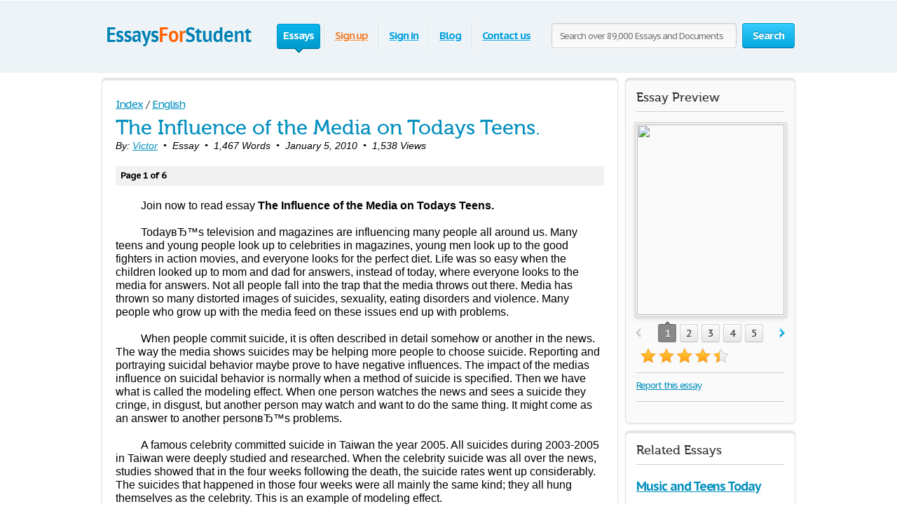

--- FILE ---
content_type: text/html; charset=UTF-8
request_url: https://www.essaysforstudent.com/English/The-Influence-of-the-Media-on-Todays-Teens/37400.html
body_size: 6892
content:
<!DOCTYPE html>
<html xmlns="http://www.w3.org/1999/xhtml" lang="en">
<head>
	<meta charset="utf-8">
	<meta name="viewport" content="width=device-width, initial-scale=1">
	<title>The Influence of the Media on Todays Teens. - Essay - Victor</title>
	<meta name="description" content="Free College Essay The Influence of the Media on Todays Teens.. TodayвЂ™s television and magazines are influencing many people all around us. Many teens and young people look up to celebrities..." />

	
	<link media="all" rel="stylesheet" href="/i/css/all.css">
        <link media="all" rel="stylesheet" href="/i/css/mobile.css">
	<link rel="icon" href="/i/favicon.png">
	<script type="text/javascript" src="/i/js/jquery-1.9.0.min.js"></script>
	<script type="text/javascript" src="/i/js/jquery.main.js"></script>
	<script type="text/javascript">var paper_count = '89498';</script>

	<link href="//fonts.googleapis.com/css?family=PT+Sans+Caption:400,700" rel="stylesheet" type="text/css">
	<!--[if lt IE 9]><script src="//html5shiv.googlecode.com/svn/trunk/html5.js"></script><![endif]-->
	<!--[if lt IE 10]><script type="text/javascript" src="/i/js/pie.js"></script><![endif]-->
	<!--[if lt IE 9]><link rel="stylesheet" type="text/css" href="/i/css/ie.css" media="screen"/><![endif]-->
</head>
<!-- 0.043 -->
<body itemscope itemtype="http://schema.org/WebPage" class="">
<meta itemprop="name" content="The Influence of the Media on Todays Teens. - Essay - Victor" />
<meta itemprop="description" content="Free College Essay The Influence of the Media on Todays Teens.. TodayвЂ™s television and magazines are influencing many people all around us. Many teens and young people look up to celebrities..." />

	
<!-- Google tag (gtag.js) -->
<script async src="https://www.googletagmanager.com/gtag/js?id=G-92WHG33EBT"></script>
<script>
  window.dataLayer = window.dataLayer || [];
  function gtag(){dataLayer.push(arguments);}
  gtag('js', new Date());

  gtag('config', 'G-92WHG33EBT');
</script>
	
	

	<div class="container">
		
		<div class="wrapper">
			
						
			<!-- Header -->
			<header class="header">
				
                                <div class="burger">
                                         <span></span>
                                          <span></span>
                                          <span></span>
                                 </div>

				
				<a class="logo-img" href="/">
					<img src="/i/i/logo.png" width="220" height="46" title="EssaysForStudent.com - Free Essays, Term Papers & Book Notes" alt="EssaysForStudent.com - Free Essays, Term Papers & Book Notes" />
				</a>
				
                                <span class="search-open">
                                        <i class="icon-search"></i>
                                </span>

				<form action="/topics.html" id="head_search_form" class="search-form" method="post">
					<fieldset>
						                                                        <input class="text search-input" type="text" name="q" value="" placeholder="Search over 89,000 Essays and Documents" />
                                                						<span class="c-button big-button blue-button bold">
							<input type="submit" value="Search" />
							Search
						</span>
					</fieldset>
				</form>
				<nav class="navigation">
				<ul>
					
					<li class="active"><span>Essays<i>&nbsp;</i></span></li>
					
					<li><span><a href="/join.html" style="color: #f08336;">Sign up</a></span></li>
					<li><span><a href="/login.html">Sign in</a></span></li>
					
					<li><span><a href="/blog.html">Blog</a></span></li>
					<li><span><a href="/contacts.html">Contact us</a></span></li>
				</ul>
				</nav>
			</header>
			<script type="text/javascript">
				var toggle_head_search_input = 0;
			</script>
			<!-- end Header -->
			
			<div class="main">
								
				<div class="side-holder">
					
					<!-- content -->
					<div class="content">
						<div class="white-box content-box">
						<!--T2-->
													
							
							<div id="popover_bg"><span class="close"></span></div>
							<div id="popover">
							</div>
														
							<div class="head-line">
								
								<ul class="breadcrumbs" vocab="https://schema.org/" typeof="BreadcrumbList">
									<li property="itemListElement" typeof="ListItem"><a href="/" property="item" typeof="WebPage"><span property="name">Index</span></a><meta property="position" content="1"></li>
									<li property="itemListElement" typeof="ListItem">/<a href="/English/page1.html" property="item" typeof="WebPage"><span property="name">English</span></a><meta property="position" content="2"></li>
																	</ul>
							</div>
							
							<div class="paper" itemscope itemtype="http://schema.org/Article">
								<meta itemprop="description" content="TodayвЂ™s television and magazines are influencing many people all around us. Many teens and young people look up to celebrities in magazines, young men look up to the good fighters in action movies, and everyone looks for the perfect diet. Life was so easy when the children looked up to mom and dad for answers, instead of today, where everyone looks to the media for answers. Not all people fall into the trap that the">
								<meta itemprop="mainEntityOfPage" content="/English/The-Influence-of-the-Media-on-Todays-Teens/37400.html">
								<meta itemprop="datePublished" content="2010-01-05">
								<meta itemprop="dateModified" content="2010-01-05">
								<meta itemprop="headline" content="The Influence of the Media on Todays Teens.">
								<meta itemprop="image" content="/previews/00374/cfb47254bec8f1b9837d5fb929e946f6.jpg">
								<span itemprop="publisher" itemscope itemtype="https://schema.org/Organization">
									<meta itemprop="name" content="EssaysForStudent.com">
									<span itemprop="logo" itemscope itemtype="https://schema.org/ImageObject">
										<meta itemprop="url" content="/i/i/logo.png">
									</span>
								</span>
								
								<h1>The Influence of the Media on Todays Teens.</h1>

								<p style="font-size:14px;text-indent: 0px; margin-top:0px;font-style: italic;">By: <a itemprop="author" itemscope itemtype="https://schema.org/Person" href="/user/victor.html"><meta itemprop="url" content="/user/victor.html"><span itemprop="name">Victor</span></a>&nbsp;&nbsp;&bull;&nbsp;&nbsp;Essay&nbsp;&nbsp;&bull;&nbsp;&nbsp;1,467 Words&nbsp;&nbsp;&bull;&nbsp;&nbsp;January 5, 2010&nbsp;&nbsp;&bull;&nbsp;&nbsp;1,538 Views</p>

								
																<div style="padding:5px 7px; margin:15px 0px 0px; background: #F1F1F1;"><strong>Page 1 of 6</strong></div>
																
								<div>
<p>Join now to read essay <strong>The Influence of the Media on Todays Teens.</strong></p>
								<div class="paper-text">
									<div class="no-select">
									<p>TodayвЂ™s television and magazines are influencing many people all around us. Many teens and young people look up to celebrities in magazines, young men look up to the good fighters in action movies, and everyone looks for the perfect diet. Life was so easy when the children looked up to mom and dad for answers, instead of today, where everyone looks to the media for answers. Not all people fall into the trap that the media throws out there. Media has thrown so many distorted images of suicides, sexuality, eating disorders and violence. Many people who grow up with the media feed on these issues end up with problems. </p>
<p>	When people commit suicide, it is often described in detail somehow or another in the news.  The way the media shows suicides may be helping more people to choose suicide. Reporting and portraying suicidal behavior maybe prove to have negative influences. The impact of the medias influence on suicidal behavior is normally when a method of suicide is specified. Then we have what is called the modeling effect. When one person watches the news and sees a suicide they cringe, in disgust, but another person may watch and want to do the same thing. It might come as an answer to another personвЂ™s problems.</p>
<p>A famous celebrity committed suicide in Taiwan the year 2005. All suicides during 2003-2005 in Taiwan were deeply studied and researched. When the celebrity suicide was all over the news, studies showed that in the four weeks following the death, the suicide rates went up considerably. The suicides that happened in those four weeks were all mainly the same kind; they all hung themselves as the celebrity. This is an example of modeling effect. </p>
<p>Suicide is the third leading cause of death in teens ages 15-19 in the United Sates. Suicide attempts are not easy to count because many of them were not studied in a hospital. Most youths who attempt suicide are experiencing a psychological problem such as depression or bipolar disorder, a substance abuse problem, or both. There are many issues that are overlooked when a person commits suicide. A person who commits suicide normally has gone through something very hard to deal with, or has many feelings of neglect in their lives. When one considers the persons personal life, it seems that the medias influence was there at the right time and right place, causing the depressed person to think suicide as the right way out. </p>
<p>Another study showed websites such as Bebo and Myspace becoming a suicide influence. On these sites teens are able to post anything they want.  Teens post their feelings and thoughts about everything.  The sites of the people who committed suicide, had many statements that no one took seriously. Friends of teens who committed suicide made a new page of dedication for them.  Anyone could view these pages, and from looking at these pages, it is almost as if they were praising the suicide victim. More suicides were committed by teens seeing this page as a chance to be seen. When they died they too were put up on this page. Parents soon complained to the companies to take down these pages that were вЂњpraisingвЂќ the suicide victims. </p>
									</div>
								</div>
																		
																	<div class="paper-text">
																		<div class="no-select">
									
<p>Suicide is happening all around the world. Media may not be the cause for many peopleвЂ™s suicides, but it is definitely a major factor. The news talks about local suicides, the movies show people committing suicide, and everyone watches these things. Showing suicide in a film should not be right. People all around the world see these images, and the wrong people will copy these things.</p>
<p>Early sexual intercourse among American teens is a major problem. According to Centers for Disease Control and Prevention, 61% of all high school seniors have had sexual intercourse, about half are currently active, and 21% have had four or more partners. There are many studies that show televisions powerful influence on teens sexual attitudes, values, and beliefs. Teens are very vulnerable to what they let influence them. In film, TV, and music, sexual messages are becoming more explicit in dialogue, lyrics, and behavior. More often than not the message they portray is a false unrealistic, and misleading love that teens accept as fact. Teens have said that media is second to sex education programs as their source of information about sex.  </p>
<p>American media is said to be the most sexually suggestive in the Western Hemisphere. The average teen will see nearly 14,000 sexual references per year, but only 165 of these references will deal with birth control, self-control, abstinence, or the risk of pregnancy or STDs. Even the TV channels said to be watched during вЂњfamily hourвЂќ has an average of more than eight sexual incidents.  MTV, a pop music channel often displays suggestive sexual imagery. Experimental studies have shown a correlation between early or risky teen behaviors and viewing music videos. With almost everything that we turn on these days </p>
									</div>
																	</div>
								</div>

																	
									
																<div class="continue_download">
<div class="download_text">
											<span>Download as (for upgraded members)</span>&nbsp;
										
										
																														<span>
										<a style="font-size: 18px;font-variant: small-caps;font-weight: bold;" href="/join.html?clk=download.txt" title="txt (8.4 Kb)">txt</a> (8.4 Kb)&nbsp;&nbsp;
										</span>
																				<span>
										<a style="font-size: 18px;font-variant: small-caps;font-weight: bold;" href="/join.html?clk=download.pdf" title="pdf (115.6 Kb)">pdf</a> (115.6 Kb)&nbsp;&nbsp;
										</span>
																				<span>
										<a style="font-size: 18px;font-variant: small-caps;font-weight: bold;" href="/join.html?clk=download.docx" title="docx (13.2 Kb)">docx</a> (13.2 Kb)&nbsp;&nbsp;
										</span>
																				</div>
									
<a href="/join.html?clk=continue">Continue for 5 more pages &#187;</a></div>
		
								<div class="holder" style="height: 60px;">
									<div class="l-col" style="display: none;">
										
									</div>
																		<div class="r-col">
										<div class="row">
																						<a style="font-size: 20px;" href="/join.html?clk=read_full" class="c-button big-button orange-button bold">Read full document</a>									
																																	<a href="javascript:void(0);" class="c-button big-button green-button bold save-button" rel="37400" data-placeholder="Saving..."><span class="save-icon"></span>Save</a>
																					</div>
									</div>
								</div>
								
							</div>

							<script type="text/javascript" charset="utf-8">
							var gp2 = '_00374_';
							var gallery_path = 'previews' + '/' + gp2.substring( 1, 6 ); gallery_path = '/' + gallery_path;
							var _gallery = "cfb47254bec8f1b9837d5fb929e946f6,a9e8b102346f8b98b76f796809812430,b302921742c98402c3282f413584b8ce,54209456c3ca5c7cac5588097554777e,3aca303ef198a428591fe1df5429aec9".split(",");
							var previews = "cfb47254bec8f1b9837d5fb929e946f6,a9e8b102346f8b98b76f796809812430,b302921742c98402c3282f413584b8ce,54209456c3ca5c7cac5588097554777e,3aca303ef198a428591fe1df5429aec9".split(",");
							var document_title=decodeURIComponent('The+Influence+of+the+Media+on+Todays+Teens.');
							var blur = "0,0,0,0,0".split(",");
							var blur_title='JOIN NOW <br/> to read this document';
							var blur_btn_text='Sign up';
							var blur_btn_href='/join.html?clk=preview';
							var _page='Page';
							var blur_advantages = ['Get Access to 89,000+ Essays and Term Papers','Join 240,000+ Other Students','High Quality Essays and Documents'];
							</script>
						</div>
					</div>
					<!-- end content -->
					
					<!-- aside -->
					<aside class="aside">
																		<div id="savedBox"></div>
																		
						<div class="aside-box gray-box">
							<div class="box-head">Essay Preview</div>
														<div class="gallery-holder">
								<ul class="gallery">
								</ul>
								<div class="switch-holder">
									<a href="#" class="prev">prev</a>
									<a href="#" class="next">next</a>
									<div class="holder">
										<ul class="paging">
										</ul>
									</div>
								</div>
							</div>
							
							<!--<div class="rating-block" itemprop="aggregateRating" itemscope="itemscope" itemtype="http://schema.org/AggregateRating">
							<meta content="4.5" itemprop="ratingValue">
							<meta content="1" itemprop="ratingCount">-->

							<div class="rating-block">

								<div class="rating-holder" rel="37400">
									<div class="rating" style="width:90%;">
										<ul>
											<li></li>
											<li></li>
											<li></li>
											<li></li>
											<li></li>
										</ul>
									</div>
								</div>
								<span class="text"></span>
							</div>
							<div class="info-block">
																<p><a href="/report.html">Report this essay</a></p>
							</div>
							
							

						</div>						
						
						<div class="aside-box white-box">
							<h3 class="box-head">Related Essays</h3>
							<ul class="events-list essays">
																<li>
									<div class="head"><h3><a title="Music and Teens Today" href="/essays/Music-and-Teens-Today/2642.html">Music and Teens Today</a></h3></div>
									<p>
										<b><i>Today</i></b> music is a necessity in many people’s lives. People listen to music all the time, from students who listen to it while studying, to
									</p>
									<div class="row">
										<div class="info">2,905 Words&nbsp;&nbsp;|&nbsp;&nbsp;12 Pages</div>
										<span title="Rating: 4.5" class="rating-holder small">
											<span class="rating" style="width:90%;"></span>
										</span>
									</div>
								</li>
																<li>
									<div class="head"><h3><a title="The Media’s Influence on Public Opinion" href="/essays/The-Medias-Influence-on-Public-Opinion/3054.html">The Media’s Influence on Public Opinion</a></h3></div>
									<p>
										 Humans are not born with fully formulated attitudes about politics, so where do they come from? The answer is political socialization, which is the
									</p>
									<div class="row">
										<div class="info">2,416 Words&nbsp;&nbsp;|&nbsp;&nbsp;10 Pages</div>
										<span title="Rating: 4.5" class="rating-holder small">
											<span class="rating" style="width:90%;"></span>
										</span>
									</div>
								</li>
																<li>
									<div class="head"><h3><a title="Media &amp; Teens" href="/essays/Media-Teens/4005.html">Media &amp; Teens</a></h3></div>
									<p>
										A person’s perception of how their body looks forms their body image. This perception is usually based on self-observation and the reactions of others. The
									</p>
									<div class="row">
										<div class="info">591 Words&nbsp;&nbsp;|&nbsp;&nbsp;3 Pages</div>
										<span title="Rating: 4.5" class="rating-holder small">
											<span class="rating" style="width:90%;"></span>
										</span>
									</div>
								</li>
																<li>
									<div class="head"><h3><a title="Raps Influence in Teens" href="/essays/Raps-Influence-in-Teens/4449.html">Raps Influence in Teens</a></h3></div>
									<p>
										Everyone in the world listens to music. There are many different styles of music including; R&amp;B, Rap/Hip Hop, Rock, Metal and so many more kinds.
									</p>
									<div class="row">
										<div class="info">715 Words&nbsp;&nbsp;|&nbsp;&nbsp;3 Pages</div>
										<span title="Rating: 4.5" class="rating-holder small">
											<span class="rating" style="width:90%;"></span>
										</span>
									</div>
								</li>
															</ul>
						</div>
												
						
						<div class="aside-box white-box">
							<h3 class="box-head">Similar Topics</h3>
							<ul class="events-list essays">
																<li>
									<div class="head"><h4><a title="Influence Media On Sportinternet Sports" href="/topics/Influence+Media+On+Sportinternet+Sports/page1.html">Influence Media On Sportinternet Sports</a></h4></div>
								</li>
																<li>
									<div class="head"><h4><a title="Premarital Sex Among Teens Today" href="/topics/Premarital+Sex+Among+Teens+Today/page1.html">Premarital Sex Among Teens Today</a></h4></div>
								</li>
															</ul>
						</div>

						

												
						<div class="aside-box blue-box">
							<ul class="list">
								<li>Get Access to 89,000+ Essays and Term Papers</li>
								<li>Join 240,000+ Other Students</li>
								<li>High Quality Essays and Documents</li>
							</ul>
							<div class="button-holder">
																<a href="/join.html?clk=join" class="c-button big-button green-button bold">Sign up</a>
															</div>
						</div>
						<!--
						<div class="advertising"></div>
						-->
					</aside>
					<!-- end aside -->
					
				</div>

								
			</div>
		</div>
	</div>
	
		
	<!-- Footer -->
	<footer class="footer">
		<div class="holder">
			<div class="copyright">&copy; 2008&ndash;2026 EssaysForStudent.com<br />Free Essays, Book Reports, Term Papers and Research Papers</div>
			<nav class="footer-nav">
				<ul>
					<li><a href="/essays.html">Essays</a></li>
										<li><a href="/join.html">Sign up</a></li>
					<li><a href="/login.html">Sign in</a></li>
									</ul>
				<ul>
					<li><a href="/blog.html">Blog</a></li>
					<li><a href="/help.html">Help</a></li>
					<li><a href="/contacts.html">Contact us</a></li>
				</ul>
				<ul>
					<li><a href="/sitemap.html">Site Map</a></li>
					<li><a href="/privacy.html">Privacy Policy</a></li>
					<li><a href="/terms.html">Terms of Service</a></li>
				</ul>
			</nav>
			<div class="box">
				<ul class="social">
					<li>
						<a title="Facebook" href="https://www.facebook.com/EssaysForStudent" target="_blank"><svg xmlns="http://www.w3.org/2000/svg" width="32" height="32" fill="#4e629f" class="bi bi-facebook" viewBox="0 0 16 16"><path d="M16 8.049c0-4.446-3.582-8.05-8-8.05C3.58 0-.002 3.603-.002 8.05c0 4.017 2.926 7.347 6.75 7.951v-5.625h-2.03V8.05H6.75V6.275c0-2.017 1.195-3.131 3.022-3.131.876 0 1.791.157 1.791.157v1.98h-1.009c-.993 0-1.303.621-1.303 1.258v1.51h2.218l-.354 2.326H9.25V16c3.824-.604 6.75-3.934 6.75-7.951z"/></svg></a>
					</li>
				</ul>
			</div>
		</div>
	</footer>
	<!-- end Footer -->


	<script type="text/javascript" src="/i/js/input-type-file.js"></script>
	<script type="text/javascript" src="/i/js/jquery.form.min.js"></script>

		<script type="text/javascript" src="/i/js/blur.js"></script>
	<script type="text/javascript" src="/i/js/sly.min.js"></script>
	<script type="text/javascript" src="/i/js/jquery.easing-1.3.min.js"></script>
	<script type="text/javascript" src="/i/js/mobile.js"></script>
</body>
</html>